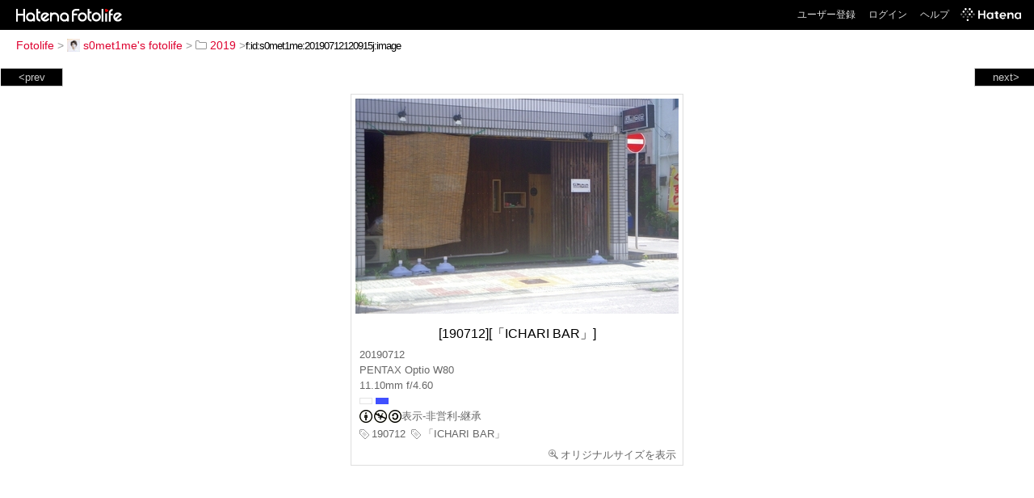

--- FILE ---
content_type: text/html; charset=utf-8
request_url: https://f.hatena.ne.jp/s0met1me/20190712120915
body_size: 3565
content:


<!DOCTYPE html>
<html lang="ja">
<head>
<meta charset="UTF-8">


<title>個別「[190712][「ICHARI BAR」]」の写真、画像 - 2019 - s0met1me's fotolife</title>

<link rel="stylesheet" href="/css/fotolife.css?20251121" type="text/css" media="all" />



<meta name="viewport" content="width=device-width, initial-scale=1.0, user-scalable=1" />


<script type="text/javascript">
<!--
var SMARTPHONE_SUPPORT = true;
if (SMARTPHONE_SUPPORT && /iPod;|iPhone;|Android /.test(navigator.userAgent)) {
  document.write('<link rel="stylesheet" href="/css/smartphone.css?20251121" type="text/css" media="all" />');
}

if (typeof Hatena == 'undefined') Hatena = {};
if (typeof Hatena.Fotolife == 'undefined') Hatena.Fotolife = {};

Hatena.Fotolife.AuthUrl = 'https://f.hatena.ne.jp/s0met1me/20190712120915';

// -->
</script>

<script type="text/javascript" src="https://s.hatena.ne.jp/js/HatenaStar.js"></script>
<script type="text/javascript"><!--
  Hatena.Author  = new Hatena.User('s0met1me');
--></script>

<script type="text/javascript" src="/js/togglemore.js"></script>
<script type="text/javascript" src="/js/Hatena/Fotolife/FollowEdit.js"></script>

<!-- Google Tag Manager -->
<noscript><iframe src="//www.googletagmanager.com/ns.html?id=GTM-M45RQN"
height="0" width="0" style="display:none;visibility:hidden"></iframe></noscript>
<script>
<!--
(function(w,d,s,l,i){w[l]=w[l]||[];w[l].push({'gtm.start':
new Date().getTime(),event:'gtm.js'});var f=d.getElementsByTagName(s)[0],
j=d.createElement(s),dl=l!='dataLayer'?'&l='+l:'';j.async=true;j.src=
'//www.googletagmanager.com/gtm.js?id='+i+dl;f.parentNode.insertBefore(j,f);
})(window,document,'script','dataLayer','GTM-M45RQN');
// -->
</script>
<!-- End Google Tag Manager -->


<!--
<rdf:RDF
   xmlns:rdf="http://www.w3.org/1999/02/22-rdf-syntax-ns#"
   xmlns:foaf="http://xmlns.com/foaf/0.1/">
<rdf:Description rdf:about="http://f.hatena.ne.jp/s0met1me/">
   <foaf:maker rdf:parseType="Resource">
     <foaf:holdsAccount>
       <foaf:OnlineAccount foaf:accountName="s0met1me">
         <foaf:accountServiceHomepage rdf:resource="http://www.hatena.ne.jp/" />
       </foaf:OnlineAccount>
     </foaf:holdsAccount>
   </foaf:maker>
</rdf:Description>
</rdf:RDF>
-->

<script type="text/javascript">
<!--

if (typeof Hatena == 'undefined') Hatena = {};
if (typeof Hatena.Fotolife == 'undefined') Hatena.Fotolife = {};

Hatena.Star.SiteConfig = {
    entryNodes: {
        'div.foto': {
            uri: 'window.location',
            title: 'img.foto',
            container: 'div.star-container'
        }
    }
};


if (!(/iPod;|iPhone;|Android /.test(navigator.userAgent))) {
  document.write('<script type="text/javascript" src="/js/foto_pager_thumb.js"></script'+'>');
}
// -->
</script>
<script type="text/javascript" src="/js/swfobject.js"></script>
<script type="text/javascript" src="/js/foto_url.js?20180410"></script>
<script type="text/javascript" src="/js/auth_url.js"></script>
<style type="text/css">body {
  min-width:565px;
}
</style>


<script src="https://cdn.pool.st-hatena.com/valve/valve.js" async></script>
<script>
  valve = window.valve || [];
  valve.push(function(v) {
    v.config({
      service: 'fotolife',
      bypass: false,
      content: {
        result: 'ng'
      }
    });
    
      v.defineDFPSlot({
        unit: '/4374287/fotolife_over_photo',
        slotId: 'upper-foto-ad',
        sizes: [[728,90]]
      });
      v.defineDFPSlot({
          unit: '/4374287/f_sp_e_1_3025_0_no',
          slotId: 'pc-under-foto-ad-left',
          sizes: [[300,250]],
      });
      v.defineDFPSlot({
          unit: '/4374287/f_sp_e_1_3025_0_no',
          slotId: 'pc-under-foto-ad-right',
          sizes: [[300,250]],
      });
    
    v.sealDFPSlots();
  });
</script>
<script id="valve-dmp" data-service="fotolife" src="https://cdn.pool.st-hatena.com/valve/dmp.js" async></script>


</head>
<body id="hatena-fotolife-foto">
<script type="text/javascript" src="https://cdn.www.st-hatena.com/js/header.ja.js" charset="utf-8"></script>
<link type="text/css" rel="stylesheet" href="https://cdn.www.st-hatena.com/css/hatena/header.css">
<div id="header" class="guest"><div id="header-body"><a href="/" class="service-logo-container"><img src="/images/logo-hatena.gif" alt="Hatena" /><img src="/images/logo-fotolife.gif" alt="Fotolife" /></a><ul class="service-menu"><li><a href="https://www.hatena.ne.jp/register?location=https%3A%2F%2Ff.hatena.ne.jp%2F">ユーザー登録</a></li><li><a href="https://www.hatena.ne.jp/login?location=https%3A%2F%2Ff.hatena.ne.jp%2F">ログイン</a></li><li><a href="/help">ヘルプ</a></li><li class="global-logo"><a href="http://www.hatena.ne.jp/"><img src="/images/global-logo-wh.png" alt="Hatena" width="75" height="16"></a></li></ul></div></div>

<div id="container">
<div id="navigation">
<div id="breadcrumbs">
  <a href="/">Fotolife</a>  <span>&gt;</span>    <a href="/s0met1me/"><img src="https://www.st-hatena.com/users/s0/s0met1me/profile_s.gif" class="profile-image" alt="s0met1me" title="s0met1me" width="16" height="16">s0met1me's fotolife</a>    <span>&gt;</span>      <a href="/s0met1me/2019/"><img src="/images/folder.gif" alt="folder" />2019</a>    <span>&gt;</span><input type="text" size="45" value="f:id:s0met1me:20190712120915j:image" onclick="this.select()" /></div>

<div class="appendix">
</div>

</div>

  <div class="foto">


    <div id="pager-next" class="pager-next">
      <a href="/s0met1me/20190712120341">next&gt;</a>
      <div class="pager-thumbs" style="display:none;">

        <a href="/s0met1me/20190712120341"><img src="https://cdn-ak.f.st-hatena.com/images/fotolife/s/s0met1me/20190712/20190712120341_m.jpg" alt="[190712][「東江サンエー」値段]" title="[190712][「東江サンエー」値段]" /></a>

        <a href="/s0met1me/20190712120324"><img src="https://cdn-ak.f.st-hatena.com/images/fotolife/s/s0met1me/20190712/20190712120324_m.jpg" alt="[190712][「東江サンエー」値段]" title="[190712][「東江サンエー」値段]" /></a>

        <a href="/s0met1me/20190712120312"><img src="https://cdn-ak.f.st-hatena.com/images/fotolife/s/s0met1me/20190712/20190712120312_m.jpg" alt="[190712][「東江サンエー」値段]" title="[190712][「東江サンエー」値段]" /></a>

        <a href="/s0met1me/20190712114957"><img src="https://cdn-ak.f.st-hatena.com/images/fotolife/s/s0met1me/20190712/20190712114957_m.jpg" alt="[190712][NiD 鶏がらスープ]" title="[190712][NiD 鶏がらスープ]" /></a>

        <a href="/s0met1me/20190712114850"><img src="https://cdn-ak.f.st-hatena.com/images/fotolife/s/s0met1me/20190712/20190712114850_m.jpg" alt="[190712][「DSモリ」値段]" title="[190712][「DSモリ」値段]" /></a>

        <div class="pager-thumbs-more">
          <a href="#"><img src="/images/pager-more.gif" class="pager-thumbs-more" alt="サムネールをもっと見る" /></a>
        </div>
      </div>
    </div>



    <div id="pager-prev" class="pager-prev">
      <a href="/s0met1me/20190712122530">&lt;prev</a>
      <div class="pager-thumbs" style="display:none;">

        <a href="/s0met1me/20190712122530"><img src="https://cdn-ak.f.st-hatena.com/images/fotolife/s/s0met1me/20190712/20190712122530_m.jpg" alt="[190712][「FOWATO ROCK CAFE」]" title="[190712][「FOWATO ROCK CAFE」]" /></a>

        <a href="/s0met1me/20190712131603"><img src="https://cdn-ak.f.st-hatena.com/images/fotolife/s/s0met1me/20190712/20190712131603_m.jpg" alt="[190712][「琉花」キャベツのみ]" title="[190712][「琉花」キャベツのみ]" /></a>

        <a href="/s0met1me/20190712132134"><img src="https://cdn-ak.f.st-hatena.com/images/fotolife/s/s0met1me/20190712/20190712132134_m.jpg" alt="[190712][「琉花」キャベツのみ]" title="[190712][「琉花」キャベツのみ]" /></a>

        <a href="/s0met1me/20190712140549"><img src="https://cdn-ak.f.st-hatena.com/images/fotolife/s/s0met1me/20190712/20190712140549_m.jpg" alt="[190712][「琉花」７，８月弁当]" title="[190712][「琉花」７，８月弁当]" /></a>

        <a href="/s0met1me/20190713024918"><img src="https://cdn-ak.f.st-hatena.com/images/fotolife/s/s0met1me/20190713/20190713024918_m.jpg" alt="[190712][NiD 鶏がらスープ]" title="[190712][NiD 鶏がらスープ]" /></a>

        <div class="pager-thumbs-more">
          <a href="#"><img src="/images/pager-more.gif" class="pager-thumbs-more" alt="サムネールをもっと見る" /></a>
        </div>
      </div>
    </div>




    
      
      <div class="section permalink-ad-top">
                <ins class="adsbygoogle" id="upper-foto-ad" data-ad-format="auto" style="display:block; margin: 0 auto; max-width: 728px;"></ins>
      </div>
    

    <div id="foto-body" name="foto-body" class="foto-body" style="width:400px;">


<img src="https://cdn-ak.f.st-hatena.com/images/fotolife/s/s0met1me/20190712/20190712120915.jpg" alt="[190712][「ICHARI BAR」]" title="[190712][「ICHARI BAR」]" width="400" height="266" class="foto" style="" />


<div id="foto-for-html-tag" style="display:none;">
    <img id="foto-for-html-tag-20190712120915" src="https://cdn-ak.f.st-hatena.com/images/fotolife/s/s0met1me/20190712/20190712120915.jpg" style="display:none;" class="jpg" alt="[190712][「ICHARI BAR」]" title="[190712][「ICHARI BAR」]" />
</div>

      <div class="fotoinfo">
        <div class="fototitle">[190712][「ICHARI BAR」]</div>
        <div class="fotoinfo-detail">20190712</div>
  
        <div class="fotoinfo-detail">PENTAX Optio W80</div>
  
        <div class="fotoinfo-detail">11.10mm f/4.60
        </div>
  <div class="fotoinfo-detail"><img src="/images/color_w.gif" width="16" height="8" alt="color_w" /> <img src="/images/color_b.gif" width="16" height="8" alt="color_b" /></div>
<div class="fotoinfo-detail license"><img src="/images/icon-cc-by-nc-sa.gif" alt="" title="" />表示-非営利-継承</div>
        <div class="fotoinfo-detail">
          <span class="tag"><img src="/images/tag.gif" alt="タグ" />190712</span>
          <span class="tag"><img src="/images/tag.gif" alt="タグ" />「ICHARI BAR」</span>
        </div>



        <div class="fotoinfo-detail">
          <div class="star-container"></div>
        </div>

<div class="edit">

  <a href="https://cdn-ak.f.st-hatena.com/images/fotolife/s/s0met1me/20190712/20190712120915_original.jpg"><img src="/images/original.gif" alt="オリジナルサイズを表示" title="オリジナルサイズを表示" />オリジナルサイズを表示</a>
</div>




      </div>


    </div>

  

  
  <div class="double-rectangle">
    <div id="pc-under-foto-ad-left"></div>
    <div id="pc-under-foto-ad-right" class="double-rectangle-right"></div>
  </div>
  

  
  </div>

  <div class="trackback">
    <div class="trackbacktitle">Trackback - http://f.hatena.ne.jp/s0met1me/20190712120915</div><p class=violation><a href="http://www.hatena.ne.jp/faq/report/fotolife?target_url=http%3A%2F%2Ff.hatena.ne.jp%2Fs0met1me%2F20190712120915&amp;location=http%3A%2F%2Ff.hatena.ne.jp%2Fs0met1me%2F20190712120915&amp;target_label=f%3Aid%3As0met1me%3A20190712120915j%3Aimage">規約違反を通報する</a>

    <p class="footer-anchor">
      <a href="http://f.hatena.ne.jp/" target="_blank">はてなフォトライフ</a>
      &nbsp;&#047;&nbsp;
      <a href="http://f.hatena.ne.jp/guide" target="_blank">はじめての方へ</a>
      &nbsp;&#047;&nbsp;
      <a href="http://hatenablog.com/" target="_blank">はてなブログ</a>
    </p>

  </div>

</div>





</body>
</html>
